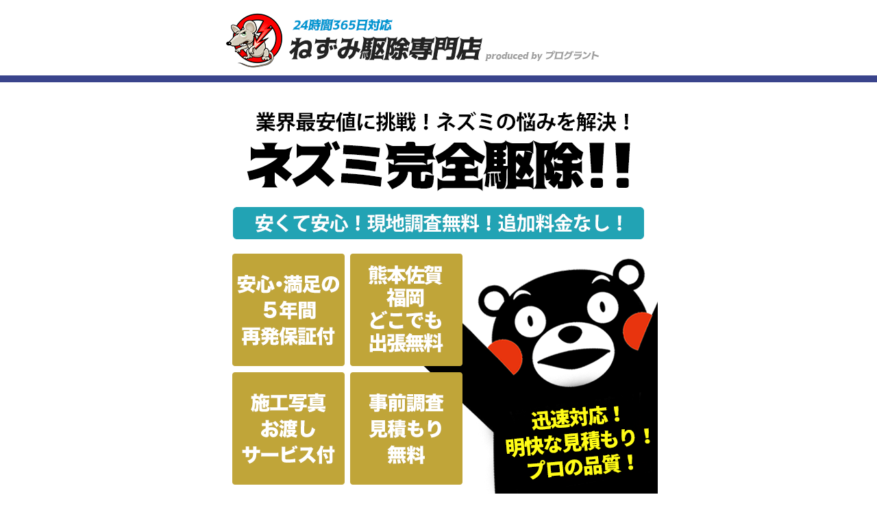

--- FILE ---
content_type: text/html; charset=UTF-8
request_url: https://www.xn--cckyb8ika7450e78m704d6wf.com/nezumi-lp/
body_size: 6138
content:

<!DOCTYPE html>

<html>

<head>
	<meta charset="utf-8">
	<meta name="google" value="notranslate">
	<meta http-equiv="content-language" content="ja">
	<meta name="copyright" content="Copyright (C) 2018, Kumamotobisui.">
	<title>熊本のネズミ駆除なら株式会社プログラント 熊本ねずみ駆除専門店</title>
	<meta name="description" content="">
	<link rel="stylesheet" href="https://www.xn--cckyb8ika7450e78m704d6wf.com/wp-content/themes/New-bisui/nezumi-lp.css"/>

	<meta name="viewport" content="width = 640">

<!-- Google Tag Manager -->
<script>(function(w,d,s,l,i){w[l]=w[l]||[];w[l].push({'gtm.start':
new Date().getTime(),event:'gtm.js'});var f=d.getElementsByTagName(s)[0],
j=d.createElement(s),dl=l!='dataLayer'?'&l='+l:'';j.async=true;j.src=
'https://www.googletagmanager.com/gtm.js?id='+i+dl;f.parentNode.insertBefore(j,f);
})(window,document,'script','dataLayer','GTM-T4XP73B');</script>
<!-- End Google Tag Manager -->

	<script type="text/javascript">
		window.smartlook || ( function ( d ) {
			var o = smartlook = function () {
					o.api.push( arguments )
				},
				h = d.getElementsByTagName( 'head' )[ 0 ];
			var c = d.createElement( 'script' );
			o.api = new Array();
			c.async = true;
			c.type = 'text/javascript';
			c.charset = 'utf-8';
			c.src = '//rec.smartlook.com/recorder.js';
			h.appendChild( c );
		} )( document );
		smartlook( 'init', 'b6938ca9c9e59af1b7742381d78dd24a031d7ae7' );
	</script>



</head>

<body id="top">

<!-- Google Tag Manager (noscript) -->
<noscript><iframe src="https://www.googletagmanager.com/ns.html?id=GTM-T4XP73B"
height="0" width="0" style="display:none;visibility:hidden"></iframe></noscript>
<!-- End Google Tag Manager (noscript) -->
            

	<div id="wrapper">
		<header>
			<h1><img src="https://www.xn--cckyb8ika7450e78m704d6wf.com/wp-content/themes/New-bisui/images/nezumilp/nezumi-lp_01.png" alt="熊本ねずみ駆除専門店 produced by プログラント"></h1>
		</header>

		<div id="contents">
			<section class="bg-top01">
				<div class="inner">
					<img src="https://www.xn--cckyb8ika7450e78m704d6wf.com/wp-content/themes/New-bisui/images/nezumilp/nezumi-lp_02.png" alt="安くて安心！現地調査無料！追加料金なし！5年間再発施工無料！">
				</div>
			</section>


			<section class="bg-contact01">
				<div class="inner">
					<a href="tel:0120778114"><img src="https://www.xn--cckyb8ika7450e78m704d6wf.com/wp-content/themes/New-bisui/images/nezumilp/nezumi-lp_03.png" alt="ネズミ被害でお困りの方、お気軽にご相談ください。"></a>



<p class="ctxt"><img src="https://www.xn--cckyb8ika7450e78m704d6wf.com/wp-content/themes/New-bisui/images/sptop/bnr-credit01.png" alt="代金はクレジットカードでもお支払いいただけます。マスターカード・VISA・アメリカンエクスプレス・JCB・ダイナースクラブ"></p>

				</div>
			</section>


			<section>
				<div class="inner">
					<img src="https://www.xn--cckyb8ika7450e78m704d6wf.com/wp-content/themes/New-bisui/images/nezumilp/nezumi-lp_04.png" alt="メディア出演実績多数！">
					<img src="https://www.xn--cckyb8ika7450e78m704d6wf.com/wp-content/themes/New-bisui/images/nezumilp/nezumi-lp_owner.png" alt="メディア出演実績多数！">
				</div>
			</section>

			<section id="tel">
				<h2>選ばれる４つの理由</h2>
				<div class="inner">
					<div class="waku box01">
						<p><span class="numbox01">1</span><span class="catch01">全て自社施工</span>

							<p class="rsntxt">現地調査から見積もり提出、施工、アフターサービスまで、<strong>全行程を自社で教育したスタッフが責任をもって行います</strong>。全国対応の大手業者のような下請け業者に丸投げは一切行っておりません。</p>
					</div>

					<div class="waku box01">
						<p><span class="numbox01">2</span><span class="catch01">施工後も5年の保証付き</span>
						</p>
						<p class="rsntxt">弊社ではお客様にご安心いただくために、保証制度を適用しております。<strong>保証期間中はネズミ駆除を無償で行わせていただきます</strong>。</p>
					</div>

					<div class="waku box01">
						<p><span class="numbox01">3</span><span class="catch01">徹底したネズミ駆除</span>
						</p>
						<p class="rsntxt">完全なネズミ駆除は難しいと言われている昨今、<strong>弊社はネズミの生態や行動を日々研究しております</strong>。ブラックライトを利用した行動追跡など事前調査を徹底的に行い、再発ゼロを目指し、日々努力しております。</p>
					</div>
					
					<div class="waku box01">
						<p><span class="numbox01">4</span><span class="catch01">家のあらゆるお悩みを解決</span>
						</p>
						<p class="rsntxt">弊社はネズミ駆除だけではなく、<strong>シロアリ・スズメバチ・イタチの駆除から、床下換気、基礎補修工事まで</strong>、お客様のお住いに関するお悩みに対応することが出来るスペシャリストです。</p>
					</div>
				</div>
			</section>

			<section class="muryo">
				<h2>プロだからできる<br />徹底した施工内容</h2>
				<div class="inner">
<div class="catch03 balloon2">ヒアリング調査から現地点検・調査まで<span class="strong1">無料</span>で行います。お気軽にご相談ください。</div>
					<ul>
						<li>
							<div class="waku box01">
								<span class="catch02">ヒアリング調査</span>
								<p class="rsntxt">お客様とのヒアリングから、「発生した時期」「かじられたもの」「物音がした場所など状況」「被害頻度」などを確認し、ネズミ被害状況を把握します。</p>
							</div>
						</li>
						<li>
							<div class="waku box01">
								<span class="catch02">建物や外周の点検</span>
								<p class="rsntxt">家の構造やネズミが残した痕跡、侵入方法、営巣場所の確認、配線などの形状、建物周辺の環境調査などを行い、どのような対策をとるべきか検討します。</p>
								<img src="https://www.xn--cckyb8ika7450e78m704d6wf.com/wp-content/themes/New-bisui/images/nezumilp/nezumi-lp_tenken02.png" alt="点検風景"><img src="https://www.xn--cckyb8ika7450e78m704d6wf.com/wp-content/themes/New-bisui/images/nezumilp/nezumi-lp_tenken01.png" alt="点検風景">
								<p class="b-midashi02">最先端精密機器を駆使して徹底調査！</p>
								<dl class="smkkList">
									<dt>ファイバースコープ</dt>
									<dd>ネズミは直径15mmほどの穴があれば侵入してきます。ネズミの侵入口を徹底的に封じるべく、ファイバースコープを駆使して調査を行います。</dd>
								</dl>
								<dl class="smkkList">
									<dt>ブラックライト</dt>
									<dd>ネズミが行き来する経路や出現した場所にブラックライトを当てて、ネズミの生息状況や行動範囲を把握することができます。</dd>
								</dl>
								<dl class="smkkList">
									<dt>聴診器</dt>
									<dd>聴診器を駆使し、普通の生活では聞き取ることができないネズミの足音や物をかじる音を聞き逃すことなく、生息場所を特定していきます。</dd>
								</dl>
							</div>
						</li>
</ul>
				</div>
</section>

<section class="yuryo">
<div class="inner">
<div class="catch03 balloon2">
調査後、見積金額にご納得されたら施工を行います。（お断りしてもキャンセル費用は発生しませんのでご安心ください）
</div>
<ul>
						<li>
							<div class="waku box01">
								<span class="catch02">ネズミの追い出し・侵入口封鎖</span>
								<p class="rsntxt">まずは屋内にいるネズミを追い出すために燻煙を行います。同時にネズミの侵入口をひとつひとつ丁寧に塞ぎます。ひとつだけあえて塞がないのは、追い出しきれなかったネズミを逃がすためです。</p>
								<img src="https://www.xn--cckyb8ika7450e78m704d6wf.com/wp-content/themes/New-bisui/images/nezumilp/nezumi-lp_kunen.png" alt="燻煙をしているところ"><img src="https://www.xn--cckyb8ika7450e78m704d6wf.com/wp-content/themes/New-bisui/images/nezumilp/nezumi-lp_fusa.png" alt="侵入口封鎖の例">
							</div>
						</li>
						<li>
							<div class="waku box01">
								<span class="catch02">毒エサ/粘着シート/捕獲器の設置</span>
								<p class="rsntxt">毒エサや粘着シート、捕獲器を設置します。初日にここまでの作業を行います。どこに設置すれば効果的に駆除できるのか、ヒアリングと調査から判断して行います。</p>
								<img src="https://www.xn--cckyb8ika7450e78m704d6wf.com/wp-content/themes/New-bisui/images/nezumilp/nezumi-lp_nenchaku.png" alt="粘着シートを置いたところ">
							</div>
						</li>
<li>
							<div class="waku box01">
								<span class="catch02">経過観察</span>
								<p class="rsntxt">複数のトレイルカメラ（自動撮影カメラ）を使用して、ネズミが徘徊していないかチェックを行います。また、設置した毒エサの減り具合をみながら、ネズミの行動を分析し、駆除するための最適解を導きます。</p>
								<img src="https://www.xn--cckyb8ika7450e78m704d6wf.com/wp-content/themes/New-bisui/images/nezumilp/nezumi-lp_trail.png" alt="経過観察">
							</div>
						</li>
						<li>
							<div class="waku box01">
								<span class="catch02">清掃・消毒</span>
								<p class="rsntxt">毒エサが食べられていないのを確認したら、清掃と消毒を行います。<br/> 天井に残ったフンや巣の撤去のほかに、食い荒らされた断熱材の回収・敷き込みを行います。<span class="red">※断熱材の回収や敷き込みは、オプションになります。</span>
								</p>
								<img src="https://www.xn--cckyb8ika7450e78m704d6wf.com/wp-content/themes/New-bisui/images/nezumilp/nezumi-lp_shodoku.png" alt="消毒しているところ">
							</div>
						</li>
					</ul>
</div>
			</section>


			<section>
				<h2>ネズミ駆除完了までの流れ</h2>
<div class="inner">
				<img src="https://www.xn--cckyb8ika7450e78m704d6wf.com/wp-content/themes/New-bisui/images/nezumilp/nezumi-lp_10.png" alt="もしかしてと思ったらネズミかも？まずは無料現地調査をご依頼ください。">
</div>
			</section>

			<section>
				<h2>お客様の声</h2>
				<div class="inner">
				<div class="box02">
					<p><img class="voice1" src="https://www.xn--cckyb8ika7450e78m704d6wf.com/wp-content/themes/New-bisui/images/nezumilp/nezumi-lp-woman1.png">ねずみの鳴き声がしたので、ホームセンターで毒エサを買いました。しかし、一向におさまる気配がなく、自分たちで駆除できないと諦めました。ワラをもつかむ思いで依頼しました。<br/> 思ってもみないようなところが侵入ルートになっていると分かった時は、さすがにプロの専門業者の目のつけどころが違うなと思いました。
						<br/> おかげさまで施工をしてもらってからネズミに悩まされることなく過ごすことができました。ありがとうございます。（熊本市・N様）
					</p>
				</div>
				<div class="box02">
					<p><img class="voice1" src="https://www.xn--cckyb8ika7450e78m704d6wf.com/wp-content/themes/New-bisui/images/nezumilp/nezumi-lp-man1.png">正直どの業者でもよかったのですが、現地調査に来てくださったスタッフの人柄にひかれて、頼むことにしました。<br />ネズミに関してとても知識が豊富で、こちらが不安に思っていることに対して、丁寧にわかりやすく説明してくれたので、しっかり対応してもらえると思ったからです。<br />施工してくださった方も感じがよく、頼んでよかったと思いました。（山都町・E様）</p>
				</div>
</div>
			</section>




			<section>
				<h2>よくある質問</h2>
				<div class="inner">
					<dl>
						<dt class="question"><div class="ques--left"><div class="ques--icon">Q</div></div><div class="ques--txt">無料見積もりとありますが、出張費などの料金は発生しますか？</div></dt>
						<dd class="answer"><div class="ques--left"><div class="ques--icon">A</div></div><div class="ques--txt">出張費や駐車場代の費用は発生しないので、ご安心ください。</div></dd>
					</dl>
					<dl>
						<dt class="question"><div class="ques--left"><div class="ques--icon">Q</div></div><div class="ques--txt">家を借りていますが、ネズミ駆除の依頼をすることは可能ですか？</div></dt>
						<dd class="answer"><div class="ques--left"><div class="ques--icon">A</div></div><div class="ques--txt">可能です。管理会社もしくは大家様にご相談いただき、了解を得た後にご連絡ください。</div></dd>
					</dl>
					<dl>
						<dt class="question"><div class="ques--left"><div class="ques--icon">Q</div></div><div class="ques--txt">現地調査でどのような場所を調査しますか？</div></dt>
						<dd class="answer"><div class="ques--left"><div class="ques--icon">A</div></div><div class="ques--txt">お客様からお聞きした内容をもとにどこを調査するかを判断します屋根裏、天井裏、台所など営巣していないかの確認をいたします。ネズミの侵入口を特定するために、ブラックライトを使用して、徹底的に調査を行います。</div></dd>
					</dl>
					<dl class="last-ques">
						<dt class="question"><div class="ques--left"><div class="ques--icon">Q</div></div><div class="ques--txt">燻煙や清掃をしているとき、家にいても大丈夫ですか？</div></dt>
						<dd class="answer"><div class="ques--left"><div class="ques--icon">A</div></div><div class="ques--txt">大丈夫です。人体に影響のない薬剤を使用しております。作業は45分で終わります。</div></dd>
					</dl>
				</div>
			</section>

			<section>
				<h2>運営会社</h2>
				<div class="inner">
					<table class="cp-table">
						<tbody>
							<tr>
								<th>運営会社</th>
								<td>株式会社プログラント</td>
							</tr>
							<tr>
								<th>代表者</th>
								<td>藤井 靖光</td>
							</tr>
							<tr>
								<th>熊本本店</th>
								<td>〒861-8002<br/>熊本県熊本市北区弓削6丁目27-19</td>
							</tr>
							<tr>
								<th>佐賀営業所</th>
								<td>〒840-0201<br/>佐賀県佐賀市大和町尼寺840-1-102</td>
							</tr>
							<tr>
								<th>Webサイト</th>
								<td><a href="https://www.熊本シロアリ駆除.com" target="_blank">https://www.熊本シロアリ駆除.com</a></td>
							</tr>
							<tr>
								<th>電話番号</th>
								<td>0120-778-114</td>
							</tr>
							<tr>
								<th>設立日</th>
								<td>2013年12月12日</td>
							</tr>
							<tr>
								<th>主要取引銀行</th>
								<td>肥後銀行・熊本信用金庫</td>
							</tr>
							<tr>
								<th>主要業種</th>
								<td>害虫・害獣駆除サービス、シロアリ予防・駆除工事、基礎補修工事、住宅リフォーム、空き家管理、営繕サービス</td>
							</tr>
						</tbody>
					</table>

				</div>
				</section>

				<footer>
					Copyright &copy; ねずみ駆除専門店 All Rights Reserved.
				</footer>

				<div id="footer_tel">
					<a href="tel:0120778114"><img src="https://www.xn--cckyb8ika7450e78m704d6wf.com/wp-content/themes/New-bisui/images/nezumilp/nezumi-lp_03.png" alt="電話で相談したい方はこちらをクリック" class="centering"></a>
				</div>
		</div>
	</div>




				<script src="https://code.jquery.com/jquery-2.2.4.min.js" integrity="sha256-BbhdlvQf/xTY9gja0Dq3HiwQF8LaCRTXxZKRutelT44=" crossorigin="anonymous"></script>

		<script>
			jQuery( function ( $ ) {
				var offsetTop = $( '#tel' ).offset().top;

				var floatMenu = function () {
					if ( $( window ).scrollTop() > offsetTop ) {
						$( '#footer_tel' ).css( 'bottom', '0px' );
					} else {
						$( '#footer_tel' ).css( 'bottom', '-190px' );
					}
				}
				$( window ).scroll( floatMenu );
				$( 'body' ).bind( 'touchmove', floatMenu );
			} );
		</script>


</body>

</html>


--- FILE ---
content_type: text/css
request_url: https://www.xn--cckyb8ika7450e78m704d6wf.com/wp-content/themes/New-bisui/nezumi-lp.css
body_size: 3475
content:
/* CSS Document */

*{
	margin: 0;
	padding: 0;
	line-height: 1;
}

html { font-size:62.5%; }



body{
padding-bottom: 190px;
font-family: "游ゴシック", YuGothic, "ヒラギノ角ゴ Pro W3", "Hiragino Kaku Gothic Pro", Verdana, "メイリオ", Meiryo, Osaka, "ＭＳ Ｐゴシック", "MS PGothic", sans-serif;
font-size:2.6rem;
counter-reset: number 0; 
}
.wp-to-top,
.zopim{
	display: none!important;
}
img{
	display: block;
}





.red { color:red; font-weight:bold; }

.redbox{
	background: #dc3137;
    color: white;
    font-weight: bold;
    padding: 10px;
    margin-bottom: 16px;
}

.fs30 { font-size: 30px; font-weight: bold; }


/************/
.h780 { height:780px; }

.bgitachi {
	background: url(images/itachilp/bg-itachi.png) no-repeat;
}

.bgitachi .catch {
	font-size: 34px;
	font-weight: bold;
	text-align: center;
	margin-bottom: 10px;
padding-top: 80px;
}
.bgitachi h1 {
	font-size: 72px;
	text-align: center;
margin-bottom: 17px;
}

.fv-bnr {
	background: #000;
	color: #fff;
	padding: 10px;
	font-weight: bold;
	border-radius: 10px;
	text-align: center;
	width: 90%;
	margin: 0 auto 40px;
	font-size: 18px;
}

.fv-bnr span {
color:#ffd812;
}

.bgitachi ul {
display:flex;
flex-wrap:wrap;
width:330px;
justify-content:space-between;
margin-left: 20px;
}

.bgitachi li {
list-style:none;
margin-bottom:10px;
z-index:3;
}

.meiro img { z-index:2; }

.bgcolor01 { background: #ffd812; } /* bg-yellow */
.bgcolor02 { background: #000; } /* bg-black */
.bgcolor03 { background: #eee; } /* bg-glay */
.bgcolor04 { background: #1a4793; } /* bg-blue */



.y-maker { background: #ffd812;font-weight:bold; padding:0.2em; }

.tt01 p {
padding: 1.6em;
line-height: 1.9;
font-size: 16px;
}

.centering { margin:0 auto; }

table.re4 {
background:#fff;
margin:0 20px 40px;
}

.p30 { padding:30px 0; }
.p50 { padding:50px 0; }
.mb20 { margin-bottom:20px !important; }
.mb80 { margin-bottom:80px !important; }
.pb50 { padding-bottom:50px !important; }
.pt30 { padding-top:30px; }

tr.re1 td:first-child {
	background: #555;
	font-size: 50px;
	font-weight: bold;
	color: #ffd812;
	padding: 30px 50px;
}
tr.re1 td:last-child {
	border-bottom: 1px dotted #ccc;
	padding-left: 20px;
	font-size: 30px;
	font-weight: bold;
}
tr.re2 td:first-child img {
	margin: 0 auto;
}
tr.re2 td:last-child {
	padding: 20px 20px 40px;
	font-size: 18px;
	line-height: 1.6;
}

.d-fuki {
	padding: 16px 22px;
	position: relative;
	width: 115px;
	background: #ffd812;
	font-size: 30px;
	font-family: impact;
	text-align: center;
	margin: 0 auto;
	letter-spacing: 1px;
	margin-bottom: 30px;
}
.d-fuki::after {
	border-top: 12px solid #ffd812;
	border-right: 12px solid transparent;
	border-left: 12px solid transparent;
	content: '';
	margin-left: -10px;
	position: absolute;
	bottom: -12px;
	left: 50%;
}

.bgcolor01 .d-fuki, .media .d-fuki {
background:#000;
color:#fff;
}

.bgcolor01 .d-fuki, .media .d-fuki { width:220px; }

.bgcolor01 .d-fuki::after, .media .d-fuki::after {
border-top: 12px solid #000;
}

.b-box {
	border: 1px solid #fff;
	margin: 2em;
}

.bgcolor01 .b-box { border:1px solid #000; }

.b-midashi {
	background: #153976;
	color: #ffd812;
	font-weight: bold;
	font-size: 30px;
	text-align: center;
	padding: 24px;
}

.bgcolor01 .b-midashi {
background:#000;
color:#fff;
}

.b-text {
	color: #fff;
	font-size: 17px;
	font-weight: bold;
	padding: 2em;
	line-height: 1.8;
}

.bgcolor01 .b-text { color:#000; }

.b-obi {
	background: #153976;
	font-size: 20px;
	padding: 12px;
	color: #ffd812;
	margin-bottom: 10px;
	margin-top: 14px;
}

ul.equip li {
	list-style: none;
	display: inline-block;
}

.s-midashi {
	text-align: center;
	font-weight: bold;
	font-size: 28px;
	margin-bottom: 16px;
line-height:1.8;
}

.s-midashi span {
	font-size: 40px;
	letter-spacing: -3px;
	text-decoration: underline;
	color: red;
}

.media ul { list-style:none; margin: 0 16px 16px; }
.media li { display:inline-block; margin-bottom: 2px; }

.v-box {
	margin: 20px 20px 30px;
	padding: 2em;
	background: url(images/itachilp/bg-outitachi.png) no-repeat #ffd812;
}
.v-title {
	font-size: 34px;
	font-weight: bold;
	text-align: center;
	margin: 37px 0 34px;
	color: #1A4793;
}

.v-box p {
	font-size: 17px;
	line-height: 1.8;
	font-weight: bold;
}

.faq-box {
background:#fff;
}

.faq-box dt {
	display: block;
	width: 16%;
	clear: left;
	float: left;
	font-size: 29px;
	font-weight: bold;
	padding: 16px 0 22px;
	text-align: center;
	color: #1A4793;
}

.faq-box dl dt:nth-of-type(2n+1) {
    color: red;
    background: #eee;
		height:30px;
}

.faq-box dd {
    display: block;
    width: 80%;
    float: left;
    font-size: 15px;
    padding: 16px 24px 22px 0;
    line-height: 1.8;
}

.faq-box dl dd:nth-of-type(2n+1) {
	background: #eee;
	height:30px;
}
.comp h3 {
	text-align: center;
	background: #000;
	padding: 24px;
	color: #fff;
	font-size: 34px;
	margin-bottom: 40px;
}

.comp table { border-collapse: collapse; }
.comp th {
	border: 1px solid #ccc;
	padding: 28px;
	width: 25%;
	font-weight: normal;
	background: #efefef;
}

.comp td {
	border: 1px solid #ccc;
	padding: 28px;
	width: 75%;
	line-height:1.8;
}

.prvc { text-align:center; }

.prvc a {
	font-size: 20px;
	text-decoration: none;
	color: #222;
}

footer {
	background: #1a4895;
	color: #fff;
	font-size: 20px;
	padding: 30px;
	text-align: center;
}


#wrapper{
	width: 100%;
	margin-left: auto;
	margin-right: auto;
	box-shadow: 0 0 20px #000;
}
header{
display: -webkit-flex;
display: -moz-flex;
display: -ms-flex;
display: -o-flex;
display: flex;
justify-content: space-around;
}
.inner { width:640px; margin:0 auto; position: relative; }
section.box1{
	position: relative;
	overflow: hidden; 
}
section.box1 .kumamon{
	position: absolute;
	top: 280px;
	right: -96px;
	animation-name: kumamon;
	animation-duration: 2s;
	animation-delay: 1s;
}
section.box1 .box1_img1{
	position: absolute;
	bottom: 0;
	left: 0;
}

@keyframes kumamon{
	0% { transform: translateY(380px)}
	100% { transform: translateY(0px) }
}

#footer_tel{
	position: fixed;
	bottom: -190px;
	left: auto;
	transition: bottom 0.8s;
background: #3a448c;
width: 100%;
z-index: 10;
}

.clearfix::after {
	content: "";
	display: table;
	clear: both;
}


/********/

header { border-bottom: 10px solid #3a448c; }

.bg-contact01 {
	background: #3a448c;
}

h2 {
	font-size: 4.2rem;
	padding: 3rem 0;
	background: #0196d1;
	color: white;
	text-align: center;
	margin-bottom: 3.6rem;
	line-height:1.5;
}

.box01 {
	padding: 3rem;
}

.waku {
	border: 10px solid #22a3b4;
	margin: 0 1rem 3rem;
	background: white;
}

.numbox01 {
	background: #e39633;
	padding: 5px 20px;
	font-weight: bold;
	color: white;
	font-size: 4rem;
	margin-right:1.6rem;
}

.catch01 {
	background: linear-gradient(transparent 60%, #ffff33 60%);
	font-size: 3.6rem;
	font-weight: bold;
	line-height: 1.3;
	margin-right:2rem
}

.catch02 {
	background: linear-gradient(transparent 60%, #ffff33 60%);
	font-size: 3.4rem;
	font-weight: bold;
	line-height: 1.3;
	text-align: center;
	display: inline-block;
	width: 100%;
}

.catch04 {
	background: #ffff33;
    color: red;
    font-size: 3.4rem;
    font-weight: bold;
    line-height: 1.3;
    text-align: center;
    display: inline-block;
    width: 100%;
    padding: 10px 0;
}

.rsntxt {
	margin-top:2.6rem;
	line-height:1.5;
}

.numbox02 {
	position: absolute;
	background: #22a3b4;
	color: white;
	font-weight: bold;
	padding: 2rem;
	top: 0%;
	left: 50%;
	transform: translateY(-50%) translateX(-50%);
}

li { position: relative; margin-bottom: 6rem; list-style: none; }

li::before {
	position: absolute;
	top: 0;
	left: 50%;
	transform: translateY(-50%) translateX(-50%);
	padding: 1.6rem;
	background: #22a3b4;
	color: white;
	font-weight: bold;
  counter-increment: number 1;
  content: "STEP" counter(number) " ";
}

.box02 {
	padding: 4rem;
	background: #fbf4db;
	margin-bottom: 4rem;
	/* line-height: 1.6; */
}

.box02 p { line-height:1.5; }

.question, .answer {
	display: table;
	table-layout: fixed;
	padding:4rem 2rem;
}

.ques--left, .ques--txt {
	display: table-cell;
	vertical-align: top;
	line-height:1.5;
}

.ques--left { width:42px; }

.ques--txt { padding-left:22px; font-weight:bold; }

.ques--icon {
	display: inline-block;
	width: 42px;
	height: 42px;
	line-height: 42px;
	text-align: center;
	background: #dc3137;
	color: #FFF;
	border-radius: 50%;
	font-size: 20px;
	font-size: 2rem;
}

.answer .ques--icon {
	background: #22a2b4;
}

.answer {
	background: #cceff4;
}

.answer .ques--txt {
	font-weight: normal;
}

.last-ques {
	margin-bottom: 7rem;
}

.b-midashi02 {
	text-align: center;
	margin: 5rem 0 3rem;
	font-weight: bold;
	font-size: 2.8rem;
	background: #02171a;
	color: yellow;
	padding: 2.6rem;
}

.smkkList dt {
	font-size: 3.2rem;
	font-weight: bold;
	margin-bottom: 1.6rem;
}

.smkkList dd {
	line-height: 1.5;
	margin-bottom: 3.6rem;
}


.cp-table tr:nth-child(2n+1) {
	background: #cceff4;
}

.cp-table th {
	width: 30%;
	padding: 2rem;
	font-size: 2.4rem;
}

.cp-table td {
	padding: 2rem;
	line-height: 1.5;
	font-size: 2.4rem;
}


.muryo {
	background: #e7ffe1;
	padding-bottom: 1rem;
}

.yuryo {
	background: #e1fdff;
	padding-bottom: 2rem;
	padding-top: 7rem;
}

.waku.box01 img {
	display: inline-block;
	margin-right: 20px;
	margin-top: 2rem;
}

.waku strong {
    background: linear-gradient(transparent 75%, #66FFCC 25%);
	font-weight:bold;
}


.catch03 {
	font-weight: bold;
	font-size: 2.6rem;
	padding: 3rem;
	line-height: 1.4;
	margin: 0 1rem 6rem;
}

.balloon2 {
	position: relative;
	display: inline-block;
	min-width: 120px;
	max-width: 100%;
	color: #fff;
	background: #3a448c;
	border: solid 10px #3a448c;
	box-sizing: border-box;
}

.balloon2::before {
	content: "";
	position: absolute;
	bottom: -38px;
	left: 50%;
	margin-left: -15px;
	border: 19px solid transparent;
	border-top: 19px solid #3a448c;
	z-index: 2;
}

.balloon2::after {
	content: "";
	position: absolute;
	bottom: -52px;
	left: 50%;
	margin-left: -17px;
	border: 21px solid transparent;
	border-top: 21px solid #3a448c;
	z-index: 1;
}

.balloon2 p {
	margin: 0;
	padding: 0;
}
.strong1 {
	font-size: 3.6rem;
	color: #f0ff00;
}

.voice1 {
	float: right;
	width: 140px;
	margin: 0 0 2rem 2rem;
}

.fuwafuwa { animation:fuwafuwa 3s linear infinite; }

@keyframes fuwafuwa {
    0% { transform:translateY(-10px); }
  100% { transform:translateY(  0px); }
}